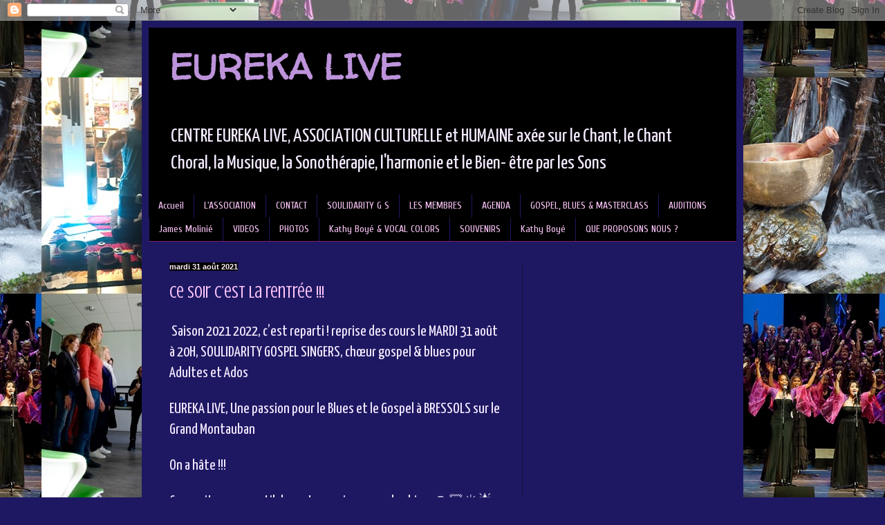

--- FILE ---
content_type: text/html; charset=UTF-8
request_url: https://eureka-live.blogspot.com/2021/
body_size: 14508
content:
<!DOCTYPE html>
<html class='v2' dir='ltr' lang='fr'>
<head>
<link href='https://www.blogger.com/static/v1/widgets/335934321-css_bundle_v2.css' rel='stylesheet' type='text/css'/>
<meta content='width=1100' name='viewport'/>
<meta content='text/html; charset=UTF-8' http-equiv='Content-Type'/>
<meta content='blogger' name='generator'/>
<link href='https://eureka-live.blogspot.com/favicon.ico' rel='icon' type='image/x-icon'/>
<link href='http://eureka-live.blogspot.com/2021/' rel='canonical'/>
<link rel="alternate" type="application/atom+xml" title="EUREKA LIVE  - Atom" href="https://eureka-live.blogspot.com/feeds/posts/default" />
<link rel="alternate" type="application/rss+xml" title="EUREKA LIVE  - RSS" href="https://eureka-live.blogspot.com/feeds/posts/default?alt=rss" />
<link rel="service.post" type="application/atom+xml" title="EUREKA LIVE  - Atom" href="https://www.blogger.com/feeds/7754914745321818451/posts/default" />
<!--Can't find substitution for tag [blog.ieCssRetrofitLinks]-->
<meta content='http://eureka-live.blogspot.com/2021/' property='og:url'/>
<meta content='EUREKA LIVE ' property='og:title'/>
<meta content='CENTRE EUREKA LIVE, ASSOCIATION  CULTURELLE et HUMAINE axée sur le Chant, le Chant Choral, la Musique, la Sonothérapie, l&#39;harmonie et  le Bien- être par les Sons ' property='og:description'/>
<title>EUREKA LIVE : 2021</title>
<style type='text/css'>@font-face{font-family:'Crushed';font-style:normal;font-weight:400;font-display:swap;src:url(//fonts.gstatic.com/s/crushed/v32/U9Mc6dym6WXImTlFf1AVuaixPzHIug.woff2)format('woff2');unicode-range:U+0100-02BA,U+02BD-02C5,U+02C7-02CC,U+02CE-02D7,U+02DD-02FF,U+0304,U+0308,U+0329,U+1D00-1DBF,U+1E00-1E9F,U+1EF2-1EFF,U+2020,U+20A0-20AB,U+20AD-20C0,U+2113,U+2C60-2C7F,U+A720-A7FF;}@font-face{font-family:'Crushed';font-style:normal;font-weight:400;font-display:swap;src:url(//fonts.gstatic.com/s/crushed/v32/U9Mc6dym6WXImTlFf14VuaixPzE.woff2)format('woff2');unicode-range:U+0000-00FF,U+0131,U+0152-0153,U+02BB-02BC,U+02C6,U+02DA,U+02DC,U+0304,U+0308,U+0329,U+2000-206F,U+20AC,U+2122,U+2191,U+2193,U+2212,U+2215,U+FEFF,U+FFFD;}@font-face{font-family:'Cuprum';font-style:normal;font-weight:400;font-display:swap;src:url(//fonts.gstatic.com/s/cuprum/v29/dg45_pLmvrkcOkBnKsOzXyGWTBcmg-X6VjbYJxYmknQHEMmm.woff2)format('woff2');unicode-range:U+0460-052F,U+1C80-1C8A,U+20B4,U+2DE0-2DFF,U+A640-A69F,U+FE2E-FE2F;}@font-face{font-family:'Cuprum';font-style:normal;font-weight:400;font-display:swap;src:url(//fonts.gstatic.com/s/cuprum/v29/dg45_pLmvrkcOkBnKsOzXyGWTBcmg-X6Vj_YJxYmknQHEMmm.woff2)format('woff2');unicode-range:U+0301,U+0400-045F,U+0490-0491,U+04B0-04B1,U+2116;}@font-face{font-family:'Cuprum';font-style:normal;font-weight:400;font-display:swap;src:url(//fonts.gstatic.com/s/cuprum/v29/dg45_pLmvrkcOkBnKsOzXyGWTBcmg-X6VjTYJxYmknQHEMmm.woff2)format('woff2');unicode-range:U+0102-0103,U+0110-0111,U+0128-0129,U+0168-0169,U+01A0-01A1,U+01AF-01B0,U+0300-0301,U+0303-0304,U+0308-0309,U+0323,U+0329,U+1EA0-1EF9,U+20AB;}@font-face{font-family:'Cuprum';font-style:normal;font-weight:400;font-display:swap;src:url(//fonts.gstatic.com/s/cuprum/v29/dg45_pLmvrkcOkBnKsOzXyGWTBcmg-X6VjXYJxYmknQHEMmm.woff2)format('woff2');unicode-range:U+0100-02BA,U+02BD-02C5,U+02C7-02CC,U+02CE-02D7,U+02DD-02FF,U+0304,U+0308,U+0329,U+1D00-1DBF,U+1E00-1E9F,U+1EF2-1EFF,U+2020,U+20A0-20AB,U+20AD-20C0,U+2113,U+2C60-2C7F,U+A720-A7FF;}@font-face{font-family:'Cuprum';font-style:normal;font-weight:400;font-display:swap;src:url(//fonts.gstatic.com/s/cuprum/v29/dg45_pLmvrkcOkBnKsOzXyGWTBcmg-X6VjvYJxYmknQHEA.woff2)format('woff2');unicode-range:U+0000-00FF,U+0131,U+0152-0153,U+02BB-02BC,U+02C6,U+02DA,U+02DC,U+0304,U+0308,U+0329,U+2000-206F,U+20AC,U+2122,U+2191,U+2193,U+2212,U+2215,U+FEFF,U+FFFD;}@font-face{font-family:'Walter Turncoat';font-style:normal;font-weight:400;font-display:swap;src:url(//fonts.gstatic.com/s/walterturncoat/v24/snfys0Gs98ln43n0d-14ULoToe6LZxecYZVfqA.woff2)format('woff2');unicode-range:U+0000-00FF,U+0131,U+0152-0153,U+02BB-02BC,U+02C6,U+02DA,U+02DC,U+0304,U+0308,U+0329,U+2000-206F,U+20AC,U+2122,U+2191,U+2193,U+2212,U+2215,U+FEFF,U+FFFD;}@font-face{font-family:'Yanone Kaffeesatz';font-style:normal;font-weight:400;font-display:swap;src:url(//fonts.gstatic.com/s/yanonekaffeesatz/v32/3y9I6aknfjLm_3lMKjiMgmUUYBs04aUXNxt9gW2LIfto9tWZemGKKHD0VTtItvI.woff2)format('woff2');unicode-range:U+0460-052F,U+1C80-1C8A,U+20B4,U+2DE0-2DFF,U+A640-A69F,U+FE2E-FE2F;}@font-face{font-family:'Yanone Kaffeesatz';font-style:normal;font-weight:400;font-display:swap;src:url(//fonts.gstatic.com/s/yanonekaffeesatz/v32/3y9I6aknfjLm_3lMKjiMgmUUYBs04aUXNxt9gW2LIfto9tWZc2GKKHD0VTtItvI.woff2)format('woff2');unicode-range:U+0301,U+0400-045F,U+0490-0491,U+04B0-04B1,U+2116;}@font-face{font-family:'Yanone Kaffeesatz';font-style:normal;font-weight:400;font-display:swap;src:url(//fonts.gstatic.com/s/yanonekaffeesatz/v32/3y9I6aknfjLm_3lMKjiMgmUUYBs04aUXNxt9gW2LIfto9tWZC2GKKHD0VTtItvI.woff2)format('woff2');unicode-range:U+0302-0303,U+0305,U+0307-0308,U+0310,U+0312,U+0315,U+031A,U+0326-0327,U+032C,U+032F-0330,U+0332-0333,U+0338,U+033A,U+0346,U+034D,U+0391-03A1,U+03A3-03A9,U+03B1-03C9,U+03D1,U+03D5-03D6,U+03F0-03F1,U+03F4-03F5,U+2016-2017,U+2034-2038,U+203C,U+2040,U+2043,U+2047,U+2050,U+2057,U+205F,U+2070-2071,U+2074-208E,U+2090-209C,U+20D0-20DC,U+20E1,U+20E5-20EF,U+2100-2112,U+2114-2115,U+2117-2121,U+2123-214F,U+2190,U+2192,U+2194-21AE,U+21B0-21E5,U+21F1-21F2,U+21F4-2211,U+2213-2214,U+2216-22FF,U+2308-230B,U+2310,U+2319,U+231C-2321,U+2336-237A,U+237C,U+2395,U+239B-23B7,U+23D0,U+23DC-23E1,U+2474-2475,U+25AF,U+25B3,U+25B7,U+25BD,U+25C1,U+25CA,U+25CC,U+25FB,U+266D-266F,U+27C0-27FF,U+2900-2AFF,U+2B0E-2B11,U+2B30-2B4C,U+2BFE,U+3030,U+FF5B,U+FF5D,U+1D400-1D7FF,U+1EE00-1EEFF;}@font-face{font-family:'Yanone Kaffeesatz';font-style:normal;font-weight:400;font-display:swap;src:url(//fonts.gstatic.com/s/yanonekaffeesatz/v32/3y9I6aknfjLm_3lMKjiMgmUUYBs04aUXNxt9gW2LIfto9tWZGWGKKHD0VTtItvI.woff2)format('woff2');unicode-range:U+0001-000C,U+000E-001F,U+007F-009F,U+20DD-20E0,U+20E2-20E4,U+2150-218F,U+2190,U+2192,U+2194-2199,U+21AF,U+21E6-21F0,U+21F3,U+2218-2219,U+2299,U+22C4-22C6,U+2300-243F,U+2440-244A,U+2460-24FF,U+25A0-27BF,U+2800-28FF,U+2921-2922,U+2981,U+29BF,U+29EB,U+2B00-2BFF,U+4DC0-4DFF,U+FFF9-FFFB,U+10140-1018E,U+10190-1019C,U+101A0,U+101D0-101FD,U+102E0-102FB,U+10E60-10E7E,U+1D2C0-1D2D3,U+1D2E0-1D37F,U+1F000-1F0FF,U+1F100-1F1AD,U+1F1E6-1F1FF,U+1F30D-1F30F,U+1F315,U+1F31C,U+1F31E,U+1F320-1F32C,U+1F336,U+1F378,U+1F37D,U+1F382,U+1F393-1F39F,U+1F3A7-1F3A8,U+1F3AC-1F3AF,U+1F3C2,U+1F3C4-1F3C6,U+1F3CA-1F3CE,U+1F3D4-1F3E0,U+1F3ED,U+1F3F1-1F3F3,U+1F3F5-1F3F7,U+1F408,U+1F415,U+1F41F,U+1F426,U+1F43F,U+1F441-1F442,U+1F444,U+1F446-1F449,U+1F44C-1F44E,U+1F453,U+1F46A,U+1F47D,U+1F4A3,U+1F4B0,U+1F4B3,U+1F4B9,U+1F4BB,U+1F4BF,U+1F4C8-1F4CB,U+1F4D6,U+1F4DA,U+1F4DF,U+1F4E3-1F4E6,U+1F4EA-1F4ED,U+1F4F7,U+1F4F9-1F4FB,U+1F4FD-1F4FE,U+1F503,U+1F507-1F50B,U+1F50D,U+1F512-1F513,U+1F53E-1F54A,U+1F54F-1F5FA,U+1F610,U+1F650-1F67F,U+1F687,U+1F68D,U+1F691,U+1F694,U+1F698,U+1F6AD,U+1F6B2,U+1F6B9-1F6BA,U+1F6BC,U+1F6C6-1F6CF,U+1F6D3-1F6D7,U+1F6E0-1F6EA,U+1F6F0-1F6F3,U+1F6F7-1F6FC,U+1F700-1F7FF,U+1F800-1F80B,U+1F810-1F847,U+1F850-1F859,U+1F860-1F887,U+1F890-1F8AD,U+1F8B0-1F8BB,U+1F8C0-1F8C1,U+1F900-1F90B,U+1F93B,U+1F946,U+1F984,U+1F996,U+1F9E9,U+1FA00-1FA6F,U+1FA70-1FA7C,U+1FA80-1FA89,U+1FA8F-1FAC6,U+1FACE-1FADC,U+1FADF-1FAE9,U+1FAF0-1FAF8,U+1FB00-1FBFF;}@font-face{font-family:'Yanone Kaffeesatz';font-style:normal;font-weight:400;font-display:swap;src:url(//fonts.gstatic.com/s/yanonekaffeesatz/v32/3y9I6aknfjLm_3lMKjiMgmUUYBs04aUXNxt9gW2LIfto9tWZeGGKKHD0VTtItvI.woff2)format('woff2');unicode-range:U+0102-0103,U+0110-0111,U+0128-0129,U+0168-0169,U+01A0-01A1,U+01AF-01B0,U+0300-0301,U+0303-0304,U+0308-0309,U+0323,U+0329,U+1EA0-1EF9,U+20AB;}@font-face{font-family:'Yanone Kaffeesatz';font-style:normal;font-weight:400;font-display:swap;src:url(//fonts.gstatic.com/s/yanonekaffeesatz/v32/3y9I6aknfjLm_3lMKjiMgmUUYBs04aUXNxt9gW2LIfto9tWZeWGKKHD0VTtItvI.woff2)format('woff2');unicode-range:U+0100-02BA,U+02BD-02C5,U+02C7-02CC,U+02CE-02D7,U+02DD-02FF,U+0304,U+0308,U+0329,U+1D00-1DBF,U+1E00-1E9F,U+1EF2-1EFF,U+2020,U+20A0-20AB,U+20AD-20C0,U+2113,U+2C60-2C7F,U+A720-A7FF;}@font-face{font-family:'Yanone Kaffeesatz';font-style:normal;font-weight:400;font-display:swap;src:url(//fonts.gstatic.com/s/yanonekaffeesatz/v32/3y9I6aknfjLm_3lMKjiMgmUUYBs04aUXNxt9gW2LIfto9tWZd2GKKHD0VTtI.woff2)format('woff2');unicode-range:U+0000-00FF,U+0131,U+0152-0153,U+02BB-02BC,U+02C6,U+02DA,U+02DC,U+0304,U+0308,U+0329,U+2000-206F,U+20AC,U+2122,U+2191,U+2193,U+2212,U+2215,U+FEFF,U+FFFD;}</style>
<style id='page-skin-1' type='text/css'><!--
/*
-----------------------------------------------
Blogger Template Style
Name:     Simple
Designer: Blogger
URL:      www.blogger.com
----------------------------------------------- */
/* Content
----------------------------------------------- */
body {
font: normal normal 20px Yanone Kaffeesatz;
color: #f4eaff;
background: #1e1862 url(https://blogger.googleusercontent.com/img/a/AVvXsEg6z8mumUAVAknVYvb0NVxKHeRiPkYnmnGvlla9MHEXdABhMW64cJn9EKABVgFXdIiQ_MU-Uakt_DT2IMTpt4QQk90eP4MlLRDKk4xUVe52Wzc6CfJWtvXsAuariD8saS4n6gxHnQ-WcEA2PMzNpJPhorVsYxQR-44LpHv4T1bAKtXGhTgNSFWCGIyubQ=s1600) repeat scroll bottom right;
padding: 0 40px 40px 40px;
}
html body .region-inner {
min-width: 0;
max-width: 100%;
width: auto;
}
h2 {
font-size: 22px;
}
a:link {
text-decoration:none;
color: #ffc7fb;
}
a:visited {
text-decoration:none;
color: #bd93db;
}
a:hover {
text-decoration:underline;
color: #ffffff;
}
.body-fauxcolumn-outer .fauxcolumn-inner {
background: transparent none repeat scroll top left;
_background-image: none;
}
.body-fauxcolumn-outer .cap-top {
position: absolute;
z-index: 1;
height: 400px;
width: 100%;
}
.body-fauxcolumn-outer .cap-top .cap-left {
width: 100%;
background: transparent none repeat-x scroll top left;
_background-image: none;
}
.content-outer {
-moz-box-shadow: 0 0 40px rgba(0, 0, 0, .15);
-webkit-box-shadow: 0 0 5px rgba(0, 0, 0, .15);
-goog-ms-box-shadow: 0 0 10px #333333;
box-shadow: 0 0 40px rgba(0, 0, 0, .15);
margin-bottom: 1px;
}
.content-inner {
padding: 10px 10px;
}
.content-inner {
background-color: #1e1862;
}
/* Header
----------------------------------------------- */
.header-outer {
background: #000000 url(//www.blogblog.com/1kt/simple/gradients_deep.png) repeat-x scroll 0 -400px;
_background-image: none;
}
.Header h1 {
font: normal bold 50px Walter Turncoat;
color: #bd93db;
text-shadow: -1px -1px 1px rgba(0, 0, 0, .2);
}
.Header h1 a {
color: #bd93db;
}
.Header .description {
font-size: 140%;
color: #f4eaff;
}
.header-inner .Header .titlewrapper {
padding: 22px 30px;
}
.header-inner .Header .descriptionwrapper {
padding: 0 30px;
}
/* Tabs
----------------------------------------------- */
.tabs-inner .section:first-child {
border-top: 0 solid #762176;
}
.tabs-inner .section:first-child ul {
margin-top: -0;
border-top: 0 solid #762176;
border-left: 0 solid #762176;
border-right: 0 solid #762176;
}
.tabs-inner .widget ul {
background: #000000 none repeat-x scroll 0 -800px;
_background-image: none;
border-bottom: 1px solid #762176;
margin-top: 1px;
margin-left: -30px;
margin-right: -30px;
}
.tabs-inner .widget li a {
display: inline-block;
padding: .6em 1em;
font: normal normal 14px Cuprum;
color: #ffc7fb;
border-left: 1px solid #1e1862;
border-right: 0 solid #762176;
}
.tabs-inner .widget li:first-child a {
border-left: none;
}
.tabs-inner .widget li.selected a, .tabs-inner .widget li a:hover {
color: #ffffff;
background-color: #000000;
text-decoration: none;
}
/* Columns
----------------------------------------------- */
.main-outer {
border-top: 0 solid #15123d;
}
.fauxcolumn-left-outer .fauxcolumn-inner {
border-right: 1px solid #15123d;
}
.fauxcolumn-right-outer .fauxcolumn-inner {
border-left: 1px solid #15123d;
}
/* Headings
----------------------------------------------- */
div.widget > h2,
div.widget h2.title {
margin: 0 0 1em 0;
font: normal bold 11px Arial, Tahoma, Helvetica, FreeSans, sans-serif;
color: #ffffff;
}
/* Widgets
----------------------------------------------- */
.widget .zippy {
color: #939393;
text-shadow: 2px 2px 1px rgba(0, 0, 0, .1);
}
.widget .popular-posts ul {
list-style: none;
}
/* Posts
----------------------------------------------- */
h2.date-header {
font: normal bold 11px Arial, Tahoma, Helvetica, FreeSans, sans-serif;
}
.date-header span {
background-color: #000000;
color: #ffeef8;
padding: inherit;
letter-spacing: inherit;
margin: inherit;
}
.main-inner {
padding-top: 30px;
padding-bottom: 30px;
}
.main-inner .column-center-inner {
padding: 0 15px;
}
.main-inner .column-center-inner .section {
margin: 0 15px;
}
.post {
margin: 0 0 25px 0;
}
h3.post-title, .comments h4 {
font: normal normal 24px Crushed;
margin: .75em 0 0;
}
.post-body {
font-size: 110%;
line-height: 1.4;
position: relative;
}
.post-body img, .post-body .tr-caption-container, .Profile img, .Image img,
.BlogList .item-thumbnail img {
padding: 4px;
background: #000000;
border: 1px solid #000000;
-moz-box-shadow: 1px 1px 5px rgba(0, 0, 0, .1);
-webkit-box-shadow: 1px 1px 5px rgba(0, 0, 0, .1);
box-shadow: 1px 1px 5px rgba(0, 0, 0, .1);
}
.post-body img, .post-body .tr-caption-container {
padding: 8px;
}
.post-body .tr-caption-container {
color: #000000;
}
.post-body .tr-caption-container img {
padding: 0;
background: transparent;
border: none;
-moz-box-shadow: 0 0 0 rgba(0, 0, 0, .1);
-webkit-box-shadow: 0 0 0 rgba(0, 0, 0, .1);
box-shadow: 0 0 0 rgba(0, 0, 0, .1);
}
.post-header {
margin: 0 0 1.5em;
line-height: 1.6;
font-size: 90%;
}
.post-footer {
margin: 20px -2px 0;
padding: 5px 10px;
color: #ddc8ed;
background-color: #15123d;
border-bottom: 1px solid #000000;
line-height: 1.6;
font-size: 90%;
}
#comments .comment-author {
padding-top: 1.5em;
border-top: 1px solid #15123d;
background-position: 0 1.5em;
}
#comments .comment-author:first-child {
padding-top: 0;
border-top: none;
}
.avatar-image-container {
margin: .2em 0 0;
}
#comments .avatar-image-container img {
border: 1px solid #000000;
}
/* Comments
----------------------------------------------- */
.comments .comments-content .icon.blog-author {
background-repeat: no-repeat;
background-image: url([data-uri]);
}
.comments .comments-content .loadmore a {
border-top: 1px solid #939393;
border-bottom: 1px solid #939393;
}
.comments .comment-thread.inline-thread {
background-color: #15123d;
}
.comments .continue {
border-top: 2px solid #939393;
}
/* Accents
---------------------------------------------- */
.section-columns td.columns-cell {
border-left: 1px solid #15123d;
}
.blog-pager {
background: transparent none no-repeat scroll top center;
}
.blog-pager-older-link, .home-link,
.blog-pager-newer-link {
background-color: #1e1862;
padding: 5px;
}
.footer-outer {
border-top: 0 dashed #bbbbbb;
}
/* Mobile
----------------------------------------------- */
body.mobile  {
background-size: auto;
}
.mobile .body-fauxcolumn-outer {
background: transparent none repeat scroll top left;
}
.mobile .body-fauxcolumn-outer .cap-top {
background-size: 100% auto;
}
.mobile .content-outer {
-webkit-box-shadow: 0 0 3px rgba(0, 0, 0, .15);
box-shadow: 0 0 3px rgba(0, 0, 0, .15);
}
.mobile .tabs-inner .widget ul {
margin-left: 0;
margin-right: 0;
}
.mobile .post {
margin: 0;
}
.mobile .main-inner .column-center-inner .section {
margin: 0;
}
.mobile .date-header span {
padding: 0.1em 10px;
margin: 0 -10px;
}
.mobile h3.post-title {
margin: 0;
}
.mobile .blog-pager {
background: transparent none no-repeat scroll top center;
}
.mobile .footer-outer {
border-top: none;
}
.mobile .main-inner, .mobile .footer-inner {
background-color: #1e1862;
}
.mobile-index-contents {
color: #f4eaff;
}
.mobile-link-button {
background-color: #ffc7fb;
}
.mobile-link-button a:link, .mobile-link-button a:visited {
color: #1e1862;
}
.mobile .tabs-inner .section:first-child {
border-top: none;
}
.mobile .tabs-inner .PageList .widget-content {
background-color: #000000;
color: #ffffff;
border-top: 1px solid #762176;
border-bottom: 1px solid #762176;
}
.mobile .tabs-inner .PageList .widget-content .pagelist-arrow {
border-left: 1px solid #762176;
}

--></style>
<style id='template-skin-1' type='text/css'><!--
body {
min-width: 870px;
}
.content-outer, .content-fauxcolumn-outer, .region-inner {
min-width: 870px;
max-width: 870px;
_width: 870px;
}
.main-inner .columns {
padding-left: 0;
padding-right: 310px;
}
.main-inner .fauxcolumn-center-outer {
left: 0;
right: 310px;
/* IE6 does not respect left and right together */
_width: expression(this.parentNode.offsetWidth -
parseInt("0") -
parseInt("310px") + 'px');
}
.main-inner .fauxcolumn-left-outer {
width: 0;
}
.main-inner .fauxcolumn-right-outer {
width: 310px;
}
.main-inner .column-left-outer {
width: 0;
right: 100%;
margin-left: -0;
}
.main-inner .column-right-outer {
width: 310px;
margin-right: -310px;
}
#layout {
min-width: 0;
}
#layout .content-outer {
min-width: 0;
width: 800px;
}
#layout .region-inner {
min-width: 0;
width: auto;
}
body#layout div.add_widget {
padding: 8px;
}
body#layout div.add_widget a {
margin-left: 32px;
}
--></style>
<style>
    body {background-image:url(https\:\/\/blogger.googleusercontent.com\/img\/a\/AVvXsEg6z8mumUAVAknVYvb0NVxKHeRiPkYnmnGvlla9MHEXdABhMW64cJn9EKABVgFXdIiQ_MU-Uakt_DT2IMTpt4QQk90eP4MlLRDKk4xUVe52Wzc6CfJWtvXsAuariD8saS4n6gxHnQ-WcEA2PMzNpJPhorVsYxQR-44LpHv4T1bAKtXGhTgNSFWCGIyubQ=s1600);}
    
@media (max-width: 200px) { body {background-image:url(https\:\/\/blogger.googleusercontent.com\/img\/a\/AVvXsEg6z8mumUAVAknVYvb0NVxKHeRiPkYnmnGvlla9MHEXdABhMW64cJn9EKABVgFXdIiQ_MU-Uakt_DT2IMTpt4QQk90eP4MlLRDKk4xUVe52Wzc6CfJWtvXsAuariD8saS4n6gxHnQ-WcEA2PMzNpJPhorVsYxQR-44LpHv4T1bAKtXGhTgNSFWCGIyubQ=w200);}}
@media (max-width: 400px) and (min-width: 201px) { body {background-image:url(https\:\/\/blogger.googleusercontent.com\/img\/a\/AVvXsEg6z8mumUAVAknVYvb0NVxKHeRiPkYnmnGvlla9MHEXdABhMW64cJn9EKABVgFXdIiQ_MU-Uakt_DT2IMTpt4QQk90eP4MlLRDKk4xUVe52Wzc6CfJWtvXsAuariD8saS4n6gxHnQ-WcEA2PMzNpJPhorVsYxQR-44LpHv4T1bAKtXGhTgNSFWCGIyubQ=w400);}}
@media (max-width: 800px) and (min-width: 401px) { body {background-image:url(https\:\/\/blogger.googleusercontent.com\/img\/a\/AVvXsEg6z8mumUAVAknVYvb0NVxKHeRiPkYnmnGvlla9MHEXdABhMW64cJn9EKABVgFXdIiQ_MU-Uakt_DT2IMTpt4QQk90eP4MlLRDKk4xUVe52Wzc6CfJWtvXsAuariD8saS4n6gxHnQ-WcEA2PMzNpJPhorVsYxQR-44LpHv4T1bAKtXGhTgNSFWCGIyubQ=w800);}}
@media (max-width: 1200px) and (min-width: 801px) { body {background-image:url(https\:\/\/blogger.googleusercontent.com\/img\/a\/AVvXsEg6z8mumUAVAknVYvb0NVxKHeRiPkYnmnGvlla9MHEXdABhMW64cJn9EKABVgFXdIiQ_MU-Uakt_DT2IMTpt4QQk90eP4MlLRDKk4xUVe52Wzc6CfJWtvXsAuariD8saS4n6gxHnQ-WcEA2PMzNpJPhorVsYxQR-44LpHv4T1bAKtXGhTgNSFWCGIyubQ=w1200);}}
/* Last tag covers anything over one higher than the previous max-size cap. */
@media (min-width: 1201px) { body {background-image:url(https\:\/\/blogger.googleusercontent.com\/img\/a\/AVvXsEg6z8mumUAVAknVYvb0NVxKHeRiPkYnmnGvlla9MHEXdABhMW64cJn9EKABVgFXdIiQ_MU-Uakt_DT2IMTpt4QQk90eP4MlLRDKk4xUVe52Wzc6CfJWtvXsAuariD8saS4n6gxHnQ-WcEA2PMzNpJPhorVsYxQR-44LpHv4T1bAKtXGhTgNSFWCGIyubQ=w1600);}}
  </style>
<script type='text/javascript'>
        (function(i,s,o,g,r,a,m){i['GoogleAnalyticsObject']=r;i[r]=i[r]||function(){
        (i[r].q=i[r].q||[]).push(arguments)},i[r].l=1*new Date();a=s.createElement(o),
        m=s.getElementsByTagName(o)[0];a.async=1;a.src=g;m.parentNode.insertBefore(a,m)
        })(window,document,'script','https://www.google-analytics.com/analytics.js','ga');
        ga('create', 'UA-238570372-2', 'auto', 'blogger');
        ga('blogger.send', 'pageview');
      </script>
<link href='https://www.blogger.com/dyn-css/authorization.css?targetBlogID=7754914745321818451&amp;zx=83f53e3a-8254-40e9-8ef5-1f0719f6fac8' media='none' onload='if(media!=&#39;all&#39;)media=&#39;all&#39;' rel='stylesheet'/><noscript><link href='https://www.blogger.com/dyn-css/authorization.css?targetBlogID=7754914745321818451&amp;zx=83f53e3a-8254-40e9-8ef5-1f0719f6fac8' rel='stylesheet'/></noscript>
<meta name='google-adsense-platform-account' content='ca-host-pub-1556223355139109'/>
<meta name='google-adsense-platform-domain' content='blogspot.com'/>

</head>
<body class='loading variant-deep'>
<div class='navbar section' id='navbar' name='Navbar'><div class='widget Navbar' data-version='1' id='Navbar1'><script type="text/javascript">
    function setAttributeOnload(object, attribute, val) {
      if(window.addEventListener) {
        window.addEventListener('load',
          function(){ object[attribute] = val; }, false);
      } else {
        window.attachEvent('onload', function(){ object[attribute] = val; });
      }
    }
  </script>
<div id="navbar-iframe-container"></div>
<script type="text/javascript" src="https://apis.google.com/js/platform.js"></script>
<script type="text/javascript">
      gapi.load("gapi.iframes:gapi.iframes.style.bubble", function() {
        if (gapi.iframes && gapi.iframes.getContext) {
          gapi.iframes.getContext().openChild({
              url: 'https://www.blogger.com/navbar/7754914745321818451?origin\x3dhttps://eureka-live.blogspot.com',
              where: document.getElementById("navbar-iframe-container"),
              id: "navbar-iframe"
          });
        }
      });
    </script><script type="text/javascript">
(function() {
var script = document.createElement('script');
script.type = 'text/javascript';
script.src = '//pagead2.googlesyndication.com/pagead/js/google_top_exp.js';
var head = document.getElementsByTagName('head')[0];
if (head) {
head.appendChild(script);
}})();
</script>
</div></div>
<div class='body-fauxcolumns'>
<div class='fauxcolumn-outer body-fauxcolumn-outer'>
<div class='cap-top'>
<div class='cap-left'></div>
<div class='cap-right'></div>
</div>
<div class='fauxborder-left'>
<div class='fauxborder-right'></div>
<div class='fauxcolumn-inner'>
</div>
</div>
<div class='cap-bottom'>
<div class='cap-left'></div>
<div class='cap-right'></div>
</div>
</div>
</div>
<div class='content'>
<div class='content-fauxcolumns'>
<div class='fauxcolumn-outer content-fauxcolumn-outer'>
<div class='cap-top'>
<div class='cap-left'></div>
<div class='cap-right'></div>
</div>
<div class='fauxborder-left'>
<div class='fauxborder-right'></div>
<div class='fauxcolumn-inner'>
</div>
</div>
<div class='cap-bottom'>
<div class='cap-left'></div>
<div class='cap-right'></div>
</div>
</div>
</div>
<div class='content-outer'>
<div class='content-cap-top cap-top'>
<div class='cap-left'></div>
<div class='cap-right'></div>
</div>
<div class='fauxborder-left content-fauxborder-left'>
<div class='fauxborder-right content-fauxborder-right'></div>
<div class='content-inner'>
<header>
<div class='header-outer'>
<div class='header-cap-top cap-top'>
<div class='cap-left'></div>
<div class='cap-right'></div>
</div>
<div class='fauxborder-left header-fauxborder-left'>
<div class='fauxborder-right header-fauxborder-right'></div>
<div class='region-inner header-inner'>
<div class='header section' id='header' name='En-tête'><div class='widget Header' data-version='1' id='Header1'>
<div id='header-inner'>
<div class='titlewrapper'>
<h1 class='title'>
<a href='https://eureka-live.blogspot.com/'>
EUREKA LIVE 
</a>
</h1>
</div>
<div class='descriptionwrapper'>
<p class='description'><span>CENTRE EUREKA LIVE, ASSOCIATION  CULTURELLE et HUMAINE axée sur le Chant, le Chant Choral, la Musique, la Sonothérapie, l'harmonie et  le Bien- être par les Sons </span></p>
</div>
</div>
</div></div>
</div>
</div>
<div class='header-cap-bottom cap-bottom'>
<div class='cap-left'></div>
<div class='cap-right'></div>
</div>
</div>
</header>
<div class='tabs-outer'>
<div class='tabs-cap-top cap-top'>
<div class='cap-left'></div>
<div class='cap-right'></div>
</div>
<div class='fauxborder-left tabs-fauxborder-left'>
<div class='fauxborder-right tabs-fauxborder-right'></div>
<div class='region-inner tabs-inner'>
<div class='tabs section' id='crosscol' name='Toutes les colonnes'><div class='widget PageList' data-version='1' id='PageList1'>
<h2>Pages</h2>
<div class='widget-content'>
<ul>
<li>
<a href='https://eureka-live.blogspot.com/'>Accueil</a>
</li>
<li>
<a href='https://eureka-live.blogspot.com/p/lassociation.html'>L'ASSOCIATION</a>
</li>
<li>
<a href='https://eureka-live.blogspot.com/p/contact.html'>CONTACT</a>
</li>
<li>
<a href='https://eureka-live.blogspot.com/p/soulidarity-gospel-singers.html'>SOULIDARITY G S</a>
</li>
<li>
<a href='https://eureka-live.blogspot.com/p/les-membres.html'>LES MEMBRES</a>
</li>
<li>
<a href='https://eureka-live.blogspot.com/p/agenda.html'>AGENDA</a>
</li>
<li>
<a href='https://eureka-live.blogspot.com/p/ecole-de-gospel-masterclass.html'>GOSPEL, BLUES  &amp; MASTERCLASS</a>
</li>
<li>
<a href='https://eureka-live.blogspot.com/p/auditions.html'>AUDITIONS</a>
</li>
<li>
<a href='https://eureka-live.blogspot.com/p/audios.html'>James Molinié</a>
</li>
<li>
<a href='https://eureka-live.blogspot.com/p/videos.html'>VIDEOS</a>
</li>
<li>
<a href='https://eureka-live.blogspot.com/p/photos.html'>PHOTOS </a>
</li>
<li>
<a href='https://eureka-live.blogspot.com/p/kathy-boye-vocal-colors.html'>Kathy Boyé & VOCAL COLORS</a>
</li>
<li>
<a href='https://eureka-live.blogspot.com/p/blog-page.html'>SOUVENIRS</a>
</li>
<li>
<a href='https://eureka-live.blogspot.com/p/le-chef-de-choeur-kathy-boye-depuis.html'>Kathy Boyé</a>
</li>
<li>
<a href='https://eureka-live.blogspot.com/p/le-bureau.html'>QUE PROPOSONS NOUS ?</a>
</li>
</ul>
<div class='clear'></div>
</div>
</div></div>
<div class='tabs no-items section' id='crosscol-overflow' name='Cross-Column 2'></div>
</div>
</div>
<div class='tabs-cap-bottom cap-bottom'>
<div class='cap-left'></div>
<div class='cap-right'></div>
</div>
</div>
<div class='main-outer'>
<div class='main-cap-top cap-top'>
<div class='cap-left'></div>
<div class='cap-right'></div>
</div>
<div class='fauxborder-left main-fauxborder-left'>
<div class='fauxborder-right main-fauxborder-right'></div>
<div class='region-inner main-inner'>
<div class='columns fauxcolumns'>
<div class='fauxcolumn-outer fauxcolumn-center-outer'>
<div class='cap-top'>
<div class='cap-left'></div>
<div class='cap-right'></div>
</div>
<div class='fauxborder-left'>
<div class='fauxborder-right'></div>
<div class='fauxcolumn-inner'>
</div>
</div>
<div class='cap-bottom'>
<div class='cap-left'></div>
<div class='cap-right'></div>
</div>
</div>
<div class='fauxcolumn-outer fauxcolumn-left-outer'>
<div class='cap-top'>
<div class='cap-left'></div>
<div class='cap-right'></div>
</div>
<div class='fauxborder-left'>
<div class='fauxborder-right'></div>
<div class='fauxcolumn-inner'>
</div>
</div>
<div class='cap-bottom'>
<div class='cap-left'></div>
<div class='cap-right'></div>
</div>
</div>
<div class='fauxcolumn-outer fauxcolumn-right-outer'>
<div class='cap-top'>
<div class='cap-left'></div>
<div class='cap-right'></div>
</div>
<div class='fauxborder-left'>
<div class='fauxborder-right'></div>
<div class='fauxcolumn-inner'>
</div>
</div>
<div class='cap-bottom'>
<div class='cap-left'></div>
<div class='cap-right'></div>
</div>
</div>
<!-- corrects IE6 width calculation -->
<div class='columns-inner'>
<div class='column-center-outer'>
<div class='column-center-inner'>
<div class='main section' id='main' name='Principal'><div class='widget Blog' data-version='1' id='Blog1'>
<div class='blog-posts hfeed'>

          <div class="date-outer">
        
<h2 class='date-header'><span>mardi 31 août 2021</span></h2>

          <div class="date-posts">
        
<div class='post-outer'>
<div class='post hentry uncustomized-post-template' itemprop='blogPost' itemscope='itemscope' itemtype='http://schema.org/BlogPosting'>
<meta content='https://blogger.googleusercontent.com/img/b/R29vZ2xl/AVvXsEj7btb-_cQdp_KqoXRbiWvrr9cLUAfDF3E2onWGyC_oXo6qjQPHDafuUgzhII4EtfIicto-1g7RODwNodQoAirAoBPVj6_64QkAtJu5gqlG55lzr6SHe8tGwb3kLr2-JLXQ_9VPsxXfs_kj/s320/653B27AD-9653-4E8E-B1F2-EB07F1AC71DF.jpeg' itemprop='image_url'/>
<meta content='7754914745321818451' itemprop='blogId'/>
<meta content='5585248401074836423' itemprop='postId'/>
<a name='5585248401074836423'></a>
<h3 class='post-title entry-title' itemprop='name'>
<a href='https://eureka-live.blogspot.com/2021/08/ce-soir-cest-la-rentree.html'>Ce soir c&#8217;est la rentrée !!! </a>
</h3>
<div class='post-header'>
<div class='post-header-line-1'></div>
</div>
<div class='post-body entry-content' id='post-body-5585248401074836423' itemprop='description articleBody'>
<p>&nbsp;Saison 2021 2022, c&#8217;est reparti ! reprise des cours le MARDI 31 août à 20H, SOULIDARITY GOSPEL SINGERS, chœur gospel &amp; blues pour Adultes et Ados</p><p>EUREKA LIVE, Une passion pour le Blues et le Gospel à BRESSOLS sur le Grand Montauban</p><p>On a hâte !!!&nbsp;</p><p>Ce serait super gentil de partager si vous voulez bien &nbsp;🙏🏻&#9728;&#65039;🌟 merci d&#8217;avance 💗</p><div class="separator" style="clear: both; text-align: center;"><a href="https://blogger.googleusercontent.com/img/b/R29vZ2xl/AVvXsEj7btb-_cQdp_KqoXRbiWvrr9cLUAfDF3E2onWGyC_oXo6qjQPHDafuUgzhII4EtfIicto-1g7RODwNodQoAirAoBPVj6_64QkAtJu5gqlG55lzr6SHe8tGwb3kLr2-JLXQ_9VPsxXfs_kj/s614/653B27AD-9653-4E8E-B1F2-EB07F1AC71DF.jpeg" imageanchor="1" style="margin-left: 1em; margin-right: 1em;"><img border="0" data-original-height="424" data-original-width="614" height="221" src="https://blogger.googleusercontent.com/img/b/R29vZ2xl/AVvXsEj7btb-_cQdp_KqoXRbiWvrr9cLUAfDF3E2onWGyC_oXo6qjQPHDafuUgzhII4EtfIicto-1g7RODwNodQoAirAoBPVj6_64QkAtJu5gqlG55lzr6SHe8tGwb3kLr2-JLXQ_9VPsxXfs_kj/s320/653B27AD-9653-4E8E-B1F2-EB07F1AC71DF.jpeg" width="320" /></a></div><br /><div class="separator" style="clear: both; text-align: center;"><a href="https://blogger.googleusercontent.com/img/b/R29vZ2xl/AVvXsEh0sMDCV3hZsYunQhR9kOqiDg8QdbvFdmXKTX2rOVPlKQiXG2x1MObXxagwE1uFkrhVSLj5P94BgLW5GLLXLJi1oNNScph8M-oeGYp6W9I3AeJeGCdVRAo7nYd8RLbCG2T0RUmD1NWUCvzk/s761/51FF1B92-ACD4-4B45-9FD4-A4B87680F6D0.jpeg" imageanchor="1" style="margin-left: 1em; margin-right: 1em;"><img border="0" data-original-height="590" data-original-width="761" height="248" src="https://blogger.googleusercontent.com/img/b/R29vZ2xl/AVvXsEh0sMDCV3hZsYunQhR9kOqiDg8QdbvFdmXKTX2rOVPlKQiXG2x1MObXxagwE1uFkrhVSLj5P94BgLW5GLLXLJi1oNNScph8M-oeGYp6W9I3AeJeGCdVRAo7nYd8RLbCG2T0RUmD1NWUCvzk/s320/51FF1B92-ACD4-4B45-9FD4-A4B87680F6D0.jpeg" width="320" /></a></div><br /><p></p>
<div style='clear: both;'></div>
</div>
<div class='post-footer'>
<div class='post-footer-line post-footer-line-1'>
<span class='post-author vcard'>
Publié par
<span class='fn' itemprop='author' itemscope='itemscope' itemtype='http://schema.org/Person'>
<meta content='https://www.blogger.com/profile/01717606529323953573' itemprop='url'/>
<a class='g-profile' href='https://www.blogger.com/profile/01717606529323953573' rel='author' title='author profile'>
<span itemprop='name'>Kathy Boyé</span>
</a>
</span>
</span>
<span class='post-timestamp'>
à
<meta content='http://eureka-live.blogspot.com/2021/08/ce-soir-cest-la-rentree.html' itemprop='url'/>
<a class='timestamp-link' href='https://eureka-live.blogspot.com/2021/08/ce-soir-cest-la-rentree.html' rel='bookmark' title='permanent link'><abbr class='published' itemprop='datePublished' title='2021-08-31T17:23:00+02:00'>17:23</abbr></a>
</span>
<span class='post-comment-link'>
<a class='comment-link' href='https://www.blogger.com/comment/fullpage/post/7754914745321818451/5585248401074836423' onclick=''>
Aucun commentaire:
  </a>
</span>
<span class='post-icons'>
</span>
<div class='post-share-buttons goog-inline-block'>
<a class='goog-inline-block share-button sb-email' href='https://www.blogger.com/share-post.g?blogID=7754914745321818451&postID=5585248401074836423&target=email' target='_blank' title='Envoyer par e-mail'><span class='share-button-link-text'>Envoyer par e-mail</span></a><a class='goog-inline-block share-button sb-blog' href='https://www.blogger.com/share-post.g?blogID=7754914745321818451&postID=5585248401074836423&target=blog' onclick='window.open(this.href, "_blank", "height=270,width=475"); return false;' target='_blank' title='BlogThis!'><span class='share-button-link-text'>BlogThis!</span></a><a class='goog-inline-block share-button sb-twitter' href='https://www.blogger.com/share-post.g?blogID=7754914745321818451&postID=5585248401074836423&target=twitter' target='_blank' title='Partager sur X'><span class='share-button-link-text'>Partager sur X</span></a><a class='goog-inline-block share-button sb-facebook' href='https://www.blogger.com/share-post.g?blogID=7754914745321818451&postID=5585248401074836423&target=facebook' onclick='window.open(this.href, "_blank", "height=430,width=640"); return false;' target='_blank' title='Partager sur Facebook'><span class='share-button-link-text'>Partager sur Facebook</span></a><a class='goog-inline-block share-button sb-pinterest' href='https://www.blogger.com/share-post.g?blogID=7754914745321818451&postID=5585248401074836423&target=pinterest' target='_blank' title='Partager sur Pinterest'><span class='share-button-link-text'>Partager sur Pinterest</span></a>
</div>
</div>
<div class='post-footer-line post-footer-line-2'>
<span class='post-labels'>
</span>
</div>
<div class='post-footer-line post-footer-line-3'>
<span class='post-location'>
</span>
</div>
</div>
</div>
</div>

        </div></div>
      
</div>
<div class='blog-pager' id='blog-pager'>
<span id='blog-pager-newer-link'>
<a class='blog-pager-newer-link' href='https://eureka-live.blogspot.com/search?updated-max=2023-03-01T16:54:00%2B01:00&amp;max-results=7&amp;reverse-paginate=true' id='Blog1_blog-pager-newer-link' title='Articles plus récents'>Articles plus récents</a>
</span>
<span id='blog-pager-older-link'>
<a class='blog-pager-older-link' href='https://eureka-live.blogspot.com/search?updated-max=2021-08-31T17:23:00%2B02:00&amp;max-results=7' id='Blog1_blog-pager-older-link' title='Articles plus anciens'>Articles plus anciens</a>
</span>
<a class='home-link' href='https://eureka-live.blogspot.com/'>Accueil</a>
</div>
<div class='clear'></div>
<div class='blog-feeds'>
<div class='feed-links'>
Inscription à :
<a class='feed-link' href='https://eureka-live.blogspot.com/feeds/posts/default' target='_blank' type='application/atom+xml'>Commentaires (Atom)</a>
</div>
</div>
</div></div>
</div>
</div>
<div class='column-left-outer'>
<div class='column-left-inner'>
<aside>
</aside>
</div>
</div>
<div class='column-right-outer'>
<div class='column-right-inner'>
<aside>
<div class='sidebar no-items section' id='sidebar-right-1'></div>
<table border='0' cellpadding='0' cellspacing='0' class='section-columns columns-2'>
<tbody>
<tr>
<td class='first columns-cell'>
<div class='sidebar no-items section' id='sidebar-right-2-1'></div>
</td>
<td class='columns-cell'>
<div class='sidebar no-items section' id='sidebar-right-2-2'></div>
</td>
</tr>
</tbody>
</table>
<div class='sidebar no-items section' id='sidebar-right-3'></div>
</aside>
</div>
</div>
</div>
<div style='clear: both'></div>
<!-- columns -->
</div>
<!-- main -->
</div>
</div>
<div class='main-cap-bottom cap-bottom'>
<div class='cap-left'></div>
<div class='cap-right'></div>
</div>
</div>
<footer>
<div class='footer-outer'>
<div class='footer-cap-top cap-top'>
<div class='cap-left'></div>
<div class='cap-right'></div>
</div>
<div class='fauxborder-left footer-fauxborder-left'>
<div class='fauxborder-right footer-fauxborder-right'></div>
<div class='region-inner footer-inner'>
<div class='foot section' id='footer-1'><div class='widget HTML' data-version='1' id='HTML1'>
<h2 class='title'>La musique adoucit les moeurs...</h2>
<div class='widget-content'>
<style type="text/css">table.lfmWidget17a7fd912a727ad51944927cad7f997b td {margin:0 !important;padding:0 !important;border:0 !important;}table.lfmWidget17a7fd912a727ad51944927cad7f997b tr.lfmHead a:hover {background:url(https://lh3.googleusercontent.com/blogger_img_proxy/AEn0k_v2Mv9HJuum57Hq5FxZviheuFeQJHyJ217zKZw8EwVT-6ofqCL6tMjODUphUBgIWVIz8kPgMsPcF-5WCcaSW9vrDxUaJlPEW6rrx9rR0WhWiJ2R7LIcvi5BJFX-anhVLtuM2qc5PA=s0-d) no-repeat 0 0 !important;}table.lfmWidget17a7fd912a727ad51944927cad7f997b tr.lfmEmbed object {float:left;}table.lfmWidget17a7fd912a727ad51944927cad7f997b tr.lfmFoot td.lfmConfig a:hover {background:url(https://lh3.googleusercontent.com/blogger_img_proxy/AEn0k_s3SdPLOAsiQqi04mGjvOL00N5-8RUaG1hUQRftCoLzDWYJfvwYIFopAcI13dfFr9jqlXijbErKOS36HRP8E1U49C4t8-9r_9dwC0b88xYZNoQ56v0HFZnQ6xc=s0-d) no-repeat 0px 0 !important;;}table.lfmWidget17a7fd912a727ad51944927cad7f997b tr.lfmFoot td.lfmView a:hover {background:url(https://lh3.googleusercontent.com/blogger_img_proxy/AEn0k_s3SdPLOAsiQqi04mGjvOL00N5-8RUaG1hUQRftCoLzDWYJfvwYIFopAcI13dfFr9jqlXijbErKOS36HRP8E1U49C4t8-9r_9dwC0b88xYZNoQ56v0HFZnQ6xc=s0-d) no-repeat -85px 0 !important;}table.lfmWidget17a7fd912a727ad51944927cad7f997b tr.lfmFoot td.lfmPopup a:hover {background:url(https://lh3.googleusercontent.com/blogger_img_proxy/AEn0k_s3SdPLOAsiQqi04mGjvOL00N5-8RUaG1hUQRftCoLzDWYJfvwYIFopAcI13dfFr9jqlXijbErKOS36HRP8E1U49C4t8-9r_9dwC0b88xYZNoQ56v0HFZnQ6xc=s0-d) no-repeat -159px 0 !important;}</style>
<table border="0" cellpadding="0" cellspacing="0" style="width:184px;" class="lfmWidget17a7fd912a727ad51944927cad7f997b"><tr class="lfmHead"><td><a style="display:block;overflow:hidden;height:20px;width:184px;background:url(https://lh3.googleusercontent.com/blogger_img_proxy/AEn0k_v2Mv9HJuum57Hq5FxZviheuFeQJHyJ217zKZw8EwVT-6ofqCL6tMjODUphUBgIWVIz8kPgMsPcF-5WCcaSW9vrDxUaJlPEW6rrx9rR0WhWiJ2R7LIcvi5BJFX-anhVLtuM2qc5PA=s0-d) no-repeat 0 -20px;text-decoration:none;border:0;" href="http://www.lastfm.fr/listen/artists/1003083,1000200,1003585,1000998,1000906,2536,2077,1056140,1003408,820,1233624,1010991,1027473,1065819,1096865,1047026,1003495,1065626,1037683,1335666,1240637,1267381,1323854,1159250,6920413,1083494,2094941,10233722,2026816,16265522,11057361,13285121,12076257" target="_blank" title="Radio Last.fm"></a></td></tr><tr class="lfmEmbed"><td><object data="http://cdn.last.fm/widgets/radio/19.swf" width="184" codebase="http://download.macromedia.com/pub/shockwave/cabs/flash/swflash.cab#version=7,0,0,0" height="140" type="application/x-shockwave-flash"> <param value="//cdn.last.fm/widgets/radio/19.swf" name="movie"> <param value="lfmMode=radio&amp;radioURL=artists%2F1003083%2C1000200%2C1003585%2C1000998%2C1000906%2C2536%2C2077%2C1056140%2C1003408%2C820%2C1233624%2C1010991%2C1027473%2C1065819%2C1096865%2C1047026%2C1003495%2C1065626%2C1037683%2C1335666%2C1240637%2C1267381%2C1323854%2C1159250%2C6920413%2C1083494%2C2094941%2C10233722%2C2026816%2C16265522%2C11057361%2C13285121%2C12076257&amp;title=Radio+Last.fm&amp;theme=grey&amp;autostart=&amp;lang=fr&amp;widget_id=17a7fd912a727ad51944927cad7f997b" name="flashvars"/> <param value="999999" name="bgcolor"/> <param value="high" name="quality"/> <param value="always" name="allowScriptAccess"/> <param value="all" name="allowNetworking"/> </object></td></tr><tr class="lfmFoot"><td style="background:url(https://lh3.googleusercontent.com/blogger_img_proxy/AEn0k_tDyVPT7MH1vR51RUkCKTjTOLWjEemjvUMCfgDBw15W_nLRHP0DxBkho-dV1qz4vkRl_EUnl9CLz9d2xHT1uDLlOU1Cyzal2fZzYVj9Ms90TyjKXUxeIhA=s0-d) repeat-x 0 0;text-align:right;"><table border="0" cellspacing="0" cellpadding="0" style="width:184px;"><tr><td class="lfmConfig"><a style="display:block;overflow:hidden;width:85px;height:20px;float:right;background:url(https://lh3.googleusercontent.com/blogger_img_proxy/AEn0k_s3SdPLOAsiQqi04mGjvOL00N5-8RUaG1hUQRftCoLzDWYJfvwYIFopAcI13dfFr9jqlXijbErKOS36HRP8E1U49C4t8-9r_9dwC0b88xYZNoQ56v0HFZnQ6xc=s0-d) no-repeat 0px -20px;text-decoration:none;border:0;" href="http://www.lastfm.fr/widgets/?url=artists%2F1003083%2C1000200%2C1003585%2C1000998%2C1000906%2C2536%2C2077%2C1056140%2C1003408%2C820%2C1233624%2C1010991%2C1027473%2C1065819%2C1096865%2C1047026%2C1003495%2C1065626%2C1037683%2C1335666%2C1240637%2C1267381%2C1323854%2C1159250%2C6920413%2C1083494%2C2094941%2C10233722%2C2026816%2C16265522%2C11057361%2C13285121%2C12076257&amp;colour=grey&amp;size=regular&amp;autostart=&amp;from=code&amp;widget=radio" target="_blank" title="Créez votre propre widget"></a></td><td style="width:74px;" class="lfmView"><a style="display:block;overflow:hidden;width:74px;height:20px;background:url(https://lh3.googleusercontent.com/blogger_img_proxy/AEn0k_s3SdPLOAsiQqi04mGjvOL00N5-8RUaG1hUQRftCoLzDWYJfvwYIFopAcI13dfFr9jqlXijbErKOS36HRP8E1U49C4t8-9r_9dwC0b88xYZNoQ56v0HFZnQ6xc=s0-d) no-repeat -85px -20px;text-decoration:none;border:0;" href="http://www.lastfm.fr/" target="_blank" title="Visiter Last.fm"></a></td><td style="width:25px;" class="lfmPopup"><a style="display:block;overflow:hidden;width:25px;height:20px;background:url(https://lh3.googleusercontent.com/blogger_img_proxy/AEn0k_s3SdPLOAsiQqi04mGjvOL00N5-8RUaG1hUQRftCoLzDWYJfvwYIFopAcI13dfFr9jqlXijbErKOS36HRP8E1U49C4t8-9r_9dwC0b88xYZNoQ56v0HFZnQ6xc=s0-d) no-repeat -159px -20px;text-decoration:none;border:0;" href="http://www.lastfm.fr/widgets/popup/?url=artists%2F1003083%2C1000200%2C1003585%2C1000998%2C1000906%2C2536%2C2077%2C1056140%2C1003408%2C820%2C1233624%2C1010991%2C1027473%2C1065819%2C1096865%2C1047026%2C1003495%2C1065626%2C1037683%2C1335666%2C1240637%2C1267381%2C1323854%2C1159250%2C6920413%2C1083494%2C2094941%2C10233722%2C2026816%2C16265522%2C11057361%2C13285121%2C12076257&amp;colour=grey&amp;size=regular&amp;autostart=&amp;from=code&amp;widget=radio&amp;resize=1" target="_blank" title="Ouvrir dans une fenêtre pop-up" onclick="window.open(this.href + '&amp;resize=0','lfm_popup','height=240,width=234,resizable=yes,scrollbars=yes'); return false;"></a></td></tr></table></td></tr></table>
</div>
<div class='clear'></div>
</div></div>
<table border='0' cellpadding='0' cellspacing='0' class='section-columns columns-2'>
<tbody>
<tr>
<td class='first columns-cell'>
<div class='foot section' id='footer-2-1'><div class='widget BlogArchive' data-version='1' id='BlogArchive1'>
<h2>Archives</h2>
<div class='widget-content'>
<div id='ArchiveList'>
<div id='BlogArchive1_ArchiveList'>
<ul class='hierarchy'>
<li class='archivedate collapsed'>
<a class='toggle' href='javascript:void(0)'>
<span class='zippy'>

        &#9658;&#160;
      
</span>
</a>
<a class='post-count-link' href='https://eureka-live.blogspot.com/2024/'>
2024
</a>
<span class='post-count' dir='ltr'>(3)</span>
<ul class='hierarchy'>
<li class='archivedate collapsed'>
<a class='toggle' href='javascript:void(0)'>
<span class='zippy'>

        &#9658;&#160;
      
</span>
</a>
<a class='post-count-link' href='https://eureka-live.blogspot.com/2024/09/'>
septembre
</a>
<span class='post-count' dir='ltr'>(1)</span>
</li>
</ul>
<ul class='hierarchy'>
<li class='archivedate collapsed'>
<a class='toggle' href='javascript:void(0)'>
<span class='zippy'>

        &#9658;&#160;
      
</span>
</a>
<a class='post-count-link' href='https://eureka-live.blogspot.com/2024/03/'>
mars
</a>
<span class='post-count' dir='ltr'>(2)</span>
</li>
</ul>
</li>
</ul>
<ul class='hierarchy'>
<li class='archivedate collapsed'>
<a class='toggle' href='javascript:void(0)'>
<span class='zippy'>

        &#9658;&#160;
      
</span>
</a>
<a class='post-count-link' href='https://eureka-live.blogspot.com/2023/'>
2023
</a>
<span class='post-count' dir='ltr'>(6)</span>
<ul class='hierarchy'>
<li class='archivedate collapsed'>
<a class='toggle' href='javascript:void(0)'>
<span class='zippy'>

        &#9658;&#160;
      
</span>
</a>
<a class='post-count-link' href='https://eureka-live.blogspot.com/2023/12/'>
décembre
</a>
<span class='post-count' dir='ltr'>(1)</span>
</li>
</ul>
<ul class='hierarchy'>
<li class='archivedate collapsed'>
<a class='toggle' href='javascript:void(0)'>
<span class='zippy'>

        &#9658;&#160;
      
</span>
</a>
<a class='post-count-link' href='https://eureka-live.blogspot.com/2023/08/'>
août
</a>
<span class='post-count' dir='ltr'>(1)</span>
</li>
</ul>
<ul class='hierarchy'>
<li class='archivedate collapsed'>
<a class='toggle' href='javascript:void(0)'>
<span class='zippy'>

        &#9658;&#160;
      
</span>
</a>
<a class='post-count-link' href='https://eureka-live.blogspot.com/2023/05/'>
mai
</a>
<span class='post-count' dir='ltr'>(1)</span>
</li>
</ul>
<ul class='hierarchy'>
<li class='archivedate collapsed'>
<a class='toggle' href='javascript:void(0)'>
<span class='zippy'>

        &#9658;&#160;
      
</span>
</a>
<a class='post-count-link' href='https://eureka-live.blogspot.com/2023/03/'>
mars
</a>
<span class='post-count' dir='ltr'>(3)</span>
</li>
</ul>
</li>
</ul>
<ul class='hierarchy'>
<li class='archivedate collapsed'>
<a class='toggle' href='javascript:void(0)'>
<span class='zippy'>

        &#9658;&#160;
      
</span>
</a>
<a class='post-count-link' href='https://eureka-live.blogspot.com/2022/'>
2022
</a>
<span class='post-count' dir='ltr'>(6)</span>
<ul class='hierarchy'>
<li class='archivedate collapsed'>
<a class='toggle' href='javascript:void(0)'>
<span class='zippy'>

        &#9658;&#160;
      
</span>
</a>
<a class='post-count-link' href='https://eureka-live.blogspot.com/2022/12/'>
décembre
</a>
<span class='post-count' dir='ltr'>(1)</span>
</li>
</ul>
<ul class='hierarchy'>
<li class='archivedate collapsed'>
<a class='toggle' href='javascript:void(0)'>
<span class='zippy'>

        &#9658;&#160;
      
</span>
</a>
<a class='post-count-link' href='https://eureka-live.blogspot.com/2022/10/'>
octobre
</a>
<span class='post-count' dir='ltr'>(3)</span>
</li>
</ul>
<ul class='hierarchy'>
<li class='archivedate collapsed'>
<a class='toggle' href='javascript:void(0)'>
<span class='zippy'>

        &#9658;&#160;
      
</span>
</a>
<a class='post-count-link' href='https://eureka-live.blogspot.com/2022/09/'>
septembre
</a>
<span class='post-count' dir='ltr'>(1)</span>
</li>
</ul>
<ul class='hierarchy'>
<li class='archivedate collapsed'>
<a class='toggle' href='javascript:void(0)'>
<span class='zippy'>

        &#9658;&#160;
      
</span>
</a>
<a class='post-count-link' href='https://eureka-live.blogspot.com/2022/08/'>
août
</a>
<span class='post-count' dir='ltr'>(1)</span>
</li>
</ul>
</li>
</ul>
<ul class='hierarchy'>
<li class='archivedate expanded'>
<a class='toggle' href='javascript:void(0)'>
<span class='zippy toggle-open'>

        &#9660;&#160;
      
</span>
</a>
<a class='post-count-link' href='https://eureka-live.blogspot.com/2021/'>
2021
</a>
<span class='post-count' dir='ltr'>(1)</span>
<ul class='hierarchy'>
<li class='archivedate expanded'>
<a class='toggle' href='javascript:void(0)'>
<span class='zippy toggle-open'>

        &#9660;&#160;
      
</span>
</a>
<a class='post-count-link' href='https://eureka-live.blogspot.com/2021/08/'>
août
</a>
<span class='post-count' dir='ltr'>(1)</span>
<ul class='posts'>
<li><a href='https://eureka-live.blogspot.com/2021/08/ce-soir-cest-la-rentree.html'>Ce soir c&#8217;est la rentrée !!!</a></li>
</ul>
</li>
</ul>
</li>
</ul>
<ul class='hierarchy'>
<li class='archivedate collapsed'>
<a class='toggle' href='javascript:void(0)'>
<span class='zippy'>

        &#9658;&#160;
      
</span>
</a>
<a class='post-count-link' href='https://eureka-live.blogspot.com/2020/'>
2020
</a>
<span class='post-count' dir='ltr'>(15)</span>
<ul class='hierarchy'>
<li class='archivedate collapsed'>
<a class='toggle' href='javascript:void(0)'>
<span class='zippy'>

        &#9658;&#160;
      
</span>
</a>
<a class='post-count-link' href='https://eureka-live.blogspot.com/2020/11/'>
novembre
</a>
<span class='post-count' dir='ltr'>(7)</span>
</li>
</ul>
<ul class='hierarchy'>
<li class='archivedate collapsed'>
<a class='toggle' href='javascript:void(0)'>
<span class='zippy'>

        &#9658;&#160;
      
</span>
</a>
<a class='post-count-link' href='https://eureka-live.blogspot.com/2020/09/'>
septembre
</a>
<span class='post-count' dir='ltr'>(1)</span>
</li>
</ul>
<ul class='hierarchy'>
<li class='archivedate collapsed'>
<a class='toggle' href='javascript:void(0)'>
<span class='zippy'>

        &#9658;&#160;
      
</span>
</a>
<a class='post-count-link' href='https://eureka-live.blogspot.com/2020/04/'>
avril
</a>
<span class='post-count' dir='ltr'>(4)</span>
</li>
</ul>
<ul class='hierarchy'>
<li class='archivedate collapsed'>
<a class='toggle' href='javascript:void(0)'>
<span class='zippy'>

        &#9658;&#160;
      
</span>
</a>
<a class='post-count-link' href='https://eureka-live.blogspot.com/2020/03/'>
mars
</a>
<span class='post-count' dir='ltr'>(3)</span>
</li>
</ul>
</li>
</ul>
<ul class='hierarchy'>
<li class='archivedate collapsed'>
<a class='toggle' href='javascript:void(0)'>
<span class='zippy'>

        &#9658;&#160;
      
</span>
</a>
<a class='post-count-link' href='https://eureka-live.blogspot.com/2018/'>
2018
</a>
<span class='post-count' dir='ltr'>(1)</span>
<ul class='hierarchy'>
<li class='archivedate collapsed'>
<a class='toggle' href='javascript:void(0)'>
<span class='zippy'>

        &#9658;&#160;
      
</span>
</a>
<a class='post-count-link' href='https://eureka-live.blogspot.com/2018/12/'>
décembre
</a>
<span class='post-count' dir='ltr'>(1)</span>
</li>
</ul>
</li>
</ul>
<ul class='hierarchy'>
<li class='archivedate collapsed'>
<a class='toggle' href='javascript:void(0)'>
<span class='zippy'>

        &#9658;&#160;
      
</span>
</a>
<a class='post-count-link' href='https://eureka-live.blogspot.com/2017/'>
2017
</a>
<span class='post-count' dir='ltr'>(5)</span>
<ul class='hierarchy'>
<li class='archivedate collapsed'>
<a class='toggle' href='javascript:void(0)'>
<span class='zippy'>

        &#9658;&#160;
      
</span>
</a>
<a class='post-count-link' href='https://eureka-live.blogspot.com/2017/06/'>
juin
</a>
<span class='post-count' dir='ltr'>(2)</span>
</li>
</ul>
<ul class='hierarchy'>
<li class='archivedate collapsed'>
<a class='toggle' href='javascript:void(0)'>
<span class='zippy'>

        &#9658;&#160;
      
</span>
</a>
<a class='post-count-link' href='https://eureka-live.blogspot.com/2017/04/'>
avril
</a>
<span class='post-count' dir='ltr'>(1)</span>
</li>
</ul>
<ul class='hierarchy'>
<li class='archivedate collapsed'>
<a class='toggle' href='javascript:void(0)'>
<span class='zippy'>

        &#9658;&#160;
      
</span>
</a>
<a class='post-count-link' href='https://eureka-live.blogspot.com/2017/01/'>
janvier
</a>
<span class='post-count' dir='ltr'>(2)</span>
</li>
</ul>
</li>
</ul>
<ul class='hierarchy'>
<li class='archivedate collapsed'>
<a class='toggle' href='javascript:void(0)'>
<span class='zippy'>

        &#9658;&#160;
      
</span>
</a>
<a class='post-count-link' href='https://eureka-live.blogspot.com/2016/'>
2016
</a>
<span class='post-count' dir='ltr'>(7)</span>
<ul class='hierarchy'>
<li class='archivedate collapsed'>
<a class='toggle' href='javascript:void(0)'>
<span class='zippy'>

        &#9658;&#160;
      
</span>
</a>
<a class='post-count-link' href='https://eureka-live.blogspot.com/2016/12/'>
décembre
</a>
<span class='post-count' dir='ltr'>(1)</span>
</li>
</ul>
<ul class='hierarchy'>
<li class='archivedate collapsed'>
<a class='toggle' href='javascript:void(0)'>
<span class='zippy'>

        &#9658;&#160;
      
</span>
</a>
<a class='post-count-link' href='https://eureka-live.blogspot.com/2016/06/'>
juin
</a>
<span class='post-count' dir='ltr'>(2)</span>
</li>
</ul>
<ul class='hierarchy'>
<li class='archivedate collapsed'>
<a class='toggle' href='javascript:void(0)'>
<span class='zippy'>

        &#9658;&#160;
      
</span>
</a>
<a class='post-count-link' href='https://eureka-live.blogspot.com/2016/04/'>
avril
</a>
<span class='post-count' dir='ltr'>(2)</span>
</li>
</ul>
<ul class='hierarchy'>
<li class='archivedate collapsed'>
<a class='toggle' href='javascript:void(0)'>
<span class='zippy'>

        &#9658;&#160;
      
</span>
</a>
<a class='post-count-link' href='https://eureka-live.blogspot.com/2016/02/'>
février
</a>
<span class='post-count' dir='ltr'>(1)</span>
</li>
</ul>
<ul class='hierarchy'>
<li class='archivedate collapsed'>
<a class='toggle' href='javascript:void(0)'>
<span class='zippy'>

        &#9658;&#160;
      
</span>
</a>
<a class='post-count-link' href='https://eureka-live.blogspot.com/2016/01/'>
janvier
</a>
<span class='post-count' dir='ltr'>(1)</span>
</li>
</ul>
</li>
</ul>
<ul class='hierarchy'>
<li class='archivedate collapsed'>
<a class='toggle' href='javascript:void(0)'>
<span class='zippy'>

        &#9658;&#160;
      
</span>
</a>
<a class='post-count-link' href='https://eureka-live.blogspot.com/2015/'>
2015
</a>
<span class='post-count' dir='ltr'>(5)</span>
<ul class='hierarchy'>
<li class='archivedate collapsed'>
<a class='toggle' href='javascript:void(0)'>
<span class='zippy'>

        &#9658;&#160;
      
</span>
</a>
<a class='post-count-link' href='https://eureka-live.blogspot.com/2015/11/'>
novembre
</a>
<span class='post-count' dir='ltr'>(1)</span>
</li>
</ul>
<ul class='hierarchy'>
<li class='archivedate collapsed'>
<a class='toggle' href='javascript:void(0)'>
<span class='zippy'>

        &#9658;&#160;
      
</span>
</a>
<a class='post-count-link' href='https://eureka-live.blogspot.com/2015/09/'>
septembre
</a>
<span class='post-count' dir='ltr'>(1)</span>
</li>
</ul>
<ul class='hierarchy'>
<li class='archivedate collapsed'>
<a class='toggle' href='javascript:void(0)'>
<span class='zippy'>

        &#9658;&#160;
      
</span>
</a>
<a class='post-count-link' href='https://eureka-live.blogspot.com/2015/06/'>
juin
</a>
<span class='post-count' dir='ltr'>(1)</span>
</li>
</ul>
<ul class='hierarchy'>
<li class='archivedate collapsed'>
<a class='toggle' href='javascript:void(0)'>
<span class='zippy'>

        &#9658;&#160;
      
</span>
</a>
<a class='post-count-link' href='https://eureka-live.blogspot.com/2015/01/'>
janvier
</a>
<span class='post-count' dir='ltr'>(2)</span>
</li>
</ul>
</li>
</ul>
<ul class='hierarchy'>
<li class='archivedate collapsed'>
<a class='toggle' href='javascript:void(0)'>
<span class='zippy'>

        &#9658;&#160;
      
</span>
</a>
<a class='post-count-link' href='https://eureka-live.blogspot.com/2014/'>
2014
</a>
<span class='post-count' dir='ltr'>(7)</span>
<ul class='hierarchy'>
<li class='archivedate collapsed'>
<a class='toggle' href='javascript:void(0)'>
<span class='zippy'>

        &#9658;&#160;
      
</span>
</a>
<a class='post-count-link' href='https://eureka-live.blogspot.com/2014/12/'>
décembre
</a>
<span class='post-count' dir='ltr'>(2)</span>
</li>
</ul>
<ul class='hierarchy'>
<li class='archivedate collapsed'>
<a class='toggle' href='javascript:void(0)'>
<span class='zippy'>

        &#9658;&#160;
      
</span>
</a>
<a class='post-count-link' href='https://eureka-live.blogspot.com/2014/11/'>
novembre
</a>
<span class='post-count' dir='ltr'>(1)</span>
</li>
</ul>
<ul class='hierarchy'>
<li class='archivedate collapsed'>
<a class='toggle' href='javascript:void(0)'>
<span class='zippy'>

        &#9658;&#160;
      
</span>
</a>
<a class='post-count-link' href='https://eureka-live.blogspot.com/2014/07/'>
juillet
</a>
<span class='post-count' dir='ltr'>(1)</span>
</li>
</ul>
<ul class='hierarchy'>
<li class='archivedate collapsed'>
<a class='toggle' href='javascript:void(0)'>
<span class='zippy'>

        &#9658;&#160;
      
</span>
</a>
<a class='post-count-link' href='https://eureka-live.blogspot.com/2014/06/'>
juin
</a>
<span class='post-count' dir='ltr'>(1)</span>
</li>
</ul>
<ul class='hierarchy'>
<li class='archivedate collapsed'>
<a class='toggle' href='javascript:void(0)'>
<span class='zippy'>

        &#9658;&#160;
      
</span>
</a>
<a class='post-count-link' href='https://eureka-live.blogspot.com/2014/04/'>
avril
</a>
<span class='post-count' dir='ltr'>(2)</span>
</li>
</ul>
</li>
</ul>
</div>
</div>
<div class='clear'></div>
</div>
</div></div>
</td>
<td class='columns-cell'>
<div class='foot section' id='footer-2-2'><div class='widget Profile' data-version='1' id='Profile1'>
<h2>Qui sommes-nous ?</h2>
<div class='widget-content'>
<a href='https://www.blogger.com/profile/01717606529323953573'><img alt='Ma photo' class='profile-img' height='80' src='//blogger.googleusercontent.com/img/b/R29vZ2xl/AVvXsEj8tvM7JTI4tYP2JQ9FKwq7ll_PXZjISI1VY0Vg7Uz5JHxn2bGTdzXU2x5i_slICHXyCdvQSY1ZzwC5ZGg5vEq9gUg8cacF01r2Rm5a6s21uYITmKsOpnsgnjoZ1nlWVQ/s220/KB+PURPLE+SOUL.jpg' width='55'/></a>
<dl class='profile-datablock'>
<dt class='profile-data'>
<a class='profile-name-link g-profile' href='https://www.blogger.com/profile/01717606529323953573' rel='author' style='background-image: url(//www.blogger.com/img/logo-16.png);'>
Kathy Boyé
</a>
</dt>
<dd class='profile-data'>Bressols, Midi-Pyrénées, France</dd>
</dl>
<a class='profile-link' href='https://www.blogger.com/profile/01717606529323953573' rel='author'>Afficher mon profil complet</a>
<div class='clear'></div>
</div>
</div><div class='widget Poll' data-version='1' id='Poll1'>
<h2 class='title'>Comment avez-vous connu l&#39;association Eureka-Live ?</h2>
<div class='widget-content'>
<iframe allowtransparency='true' frameborder='0' height='220' name='poll-widget4600229926688669073' style='border:none; width:100%;'></iframe>
<div class='clear'></div>
</div>
</div></div>
</td>
</tr>
</tbody>
</table>
<!-- outside of the include in order to lock Attribution widget -->
<div class='foot section' id='footer-3' name='Pied de page'><div class='widget Attribution' data-version='1' id='Attribution1'>
<div class='widget-content' style='text-align: center;'>
Thème Simple. Fourni par <a href='https://www.blogger.com' target='_blank'>Blogger</a>.
</div>
<div class='clear'></div>
</div>
</div>
</div>
</div>
<div class='footer-cap-bottom cap-bottom'>
<div class='cap-left'></div>
<div class='cap-right'></div>
</div>
</div>
</footer>
<!-- content -->
</div>
</div>
<div class='content-cap-bottom cap-bottom'>
<div class='cap-left'></div>
<div class='cap-right'></div>
</div>
</div>
</div>
<script type='text/javascript'>
    window.setTimeout(function() {
        document.body.className = document.body.className.replace('loading', '');
      }, 10);
  </script>

<script type="text/javascript" src="https://www.blogger.com/static/v1/widgets/2028843038-widgets.js"></script>
<script type='text/javascript'>
window['__wavt'] = 'AOuZoY4THT43h9YSHeLVKacQtu5FxUbzoA:1768981611674';_WidgetManager._Init('//www.blogger.com/rearrange?blogID\x3d7754914745321818451','//eureka-live.blogspot.com/2021/','7754914745321818451');
_WidgetManager._SetDataContext([{'name': 'blog', 'data': {'blogId': '7754914745321818451', 'title': 'EUREKA LIVE ', 'url': 'https://eureka-live.blogspot.com/2021/', 'canonicalUrl': 'http://eureka-live.blogspot.com/2021/', 'homepageUrl': 'https://eureka-live.blogspot.com/', 'searchUrl': 'https://eureka-live.blogspot.com/search', 'canonicalHomepageUrl': 'http://eureka-live.blogspot.com/', 'blogspotFaviconUrl': 'https://eureka-live.blogspot.com/favicon.ico', 'bloggerUrl': 'https://www.blogger.com', 'hasCustomDomain': false, 'httpsEnabled': true, 'enabledCommentProfileImages': true, 'gPlusViewType': 'FILTERED_POSTMOD', 'adultContent': false, 'analyticsAccountNumber': 'UA-238570372-2', 'encoding': 'UTF-8', 'locale': 'fr', 'localeUnderscoreDelimited': 'fr', 'languageDirection': 'ltr', 'isPrivate': false, 'isMobile': false, 'isMobileRequest': false, 'mobileClass': '', 'isPrivateBlog': false, 'isDynamicViewsAvailable': true, 'feedLinks': '\x3clink rel\x3d\x22alternate\x22 type\x3d\x22application/atom+xml\x22 title\x3d\x22EUREKA LIVE  - Atom\x22 href\x3d\x22https://eureka-live.blogspot.com/feeds/posts/default\x22 /\x3e\n\x3clink rel\x3d\x22alternate\x22 type\x3d\x22application/rss+xml\x22 title\x3d\x22EUREKA LIVE  - RSS\x22 href\x3d\x22https://eureka-live.blogspot.com/feeds/posts/default?alt\x3drss\x22 /\x3e\n\x3clink rel\x3d\x22service.post\x22 type\x3d\x22application/atom+xml\x22 title\x3d\x22EUREKA LIVE  - Atom\x22 href\x3d\x22https://www.blogger.com/feeds/7754914745321818451/posts/default\x22 /\x3e\n', 'meTag': '', 'adsenseHostId': 'ca-host-pub-1556223355139109', 'adsenseHasAds': false, 'adsenseAutoAds': false, 'boqCommentIframeForm': true, 'loginRedirectParam': '', 'view': '', 'dynamicViewsCommentsSrc': '//www.blogblog.com/dynamicviews/4224c15c4e7c9321/js/comments.js', 'dynamicViewsScriptSrc': '//www.blogblog.com/dynamicviews/6e0d22adcfa5abea', 'plusOneApiSrc': 'https://apis.google.com/js/platform.js', 'disableGComments': true, 'interstitialAccepted': false, 'sharing': {'platforms': [{'name': 'Obtenir le lien', 'key': 'link', 'shareMessage': 'Obtenir le lien', 'target': ''}, {'name': 'Facebook', 'key': 'facebook', 'shareMessage': 'Partager sur Facebook', 'target': 'facebook'}, {'name': 'BlogThis!', 'key': 'blogThis', 'shareMessage': 'BlogThis!', 'target': 'blog'}, {'name': 'X', 'key': 'twitter', 'shareMessage': 'Partager sur X', 'target': 'twitter'}, {'name': 'Pinterest', 'key': 'pinterest', 'shareMessage': 'Partager sur Pinterest', 'target': 'pinterest'}, {'name': 'E-mail', 'key': 'email', 'shareMessage': 'E-mail', 'target': 'email'}], 'disableGooglePlus': true, 'googlePlusShareButtonWidth': 0, 'googlePlusBootstrap': '\x3cscript type\x3d\x22text/javascript\x22\x3ewindow.___gcfg \x3d {\x27lang\x27: \x27fr\x27};\x3c/script\x3e'}, 'hasCustomJumpLinkMessage': false, 'jumpLinkMessage': 'Lire la suite', 'pageType': 'archive', 'pageName': '2021', 'pageTitle': 'EUREKA LIVE : 2021'}}, {'name': 'features', 'data': {}}, {'name': 'messages', 'data': {'edit': 'Modifier', 'linkCopiedToClipboard': 'Lien copi\xe9 dans le presse-papiers\xa0!', 'ok': 'OK', 'postLink': 'Publier le lien'}}, {'name': 'template', 'data': {'name': 'Simple', 'localizedName': 'Simple', 'isResponsive': false, 'isAlternateRendering': false, 'isCustom': false, 'variant': 'deep', 'variantId': 'deep'}}, {'name': 'view', 'data': {'classic': {'name': 'classic', 'url': '?view\x3dclassic'}, 'flipcard': {'name': 'flipcard', 'url': '?view\x3dflipcard'}, 'magazine': {'name': 'magazine', 'url': '?view\x3dmagazine'}, 'mosaic': {'name': 'mosaic', 'url': '?view\x3dmosaic'}, 'sidebar': {'name': 'sidebar', 'url': '?view\x3dsidebar'}, 'snapshot': {'name': 'snapshot', 'url': '?view\x3dsnapshot'}, 'timeslide': {'name': 'timeslide', 'url': '?view\x3dtimeslide'}, 'isMobile': false, 'title': 'EUREKA LIVE ', 'description': 'CENTRE EUREKA LIVE, ASSOCIATION  CULTURELLE et HUMAINE ax\xe9e sur le Chant, le Chant Choral, la Musique, la Sonoth\xe9rapie, l\x27harmonie et  le Bien- \xeatre par les Sons ', 'url': 'https://eureka-live.blogspot.com/2021/', 'type': 'feed', 'isSingleItem': false, 'isMultipleItems': true, 'isError': false, 'isPage': false, 'isPost': false, 'isHomepage': false, 'isArchive': true, 'isLabelSearch': false, 'archive': {'year': 2021, 'rangeMessage': 'Affichage des articles du 2021'}}}]);
_WidgetManager._RegisterWidget('_NavbarView', new _WidgetInfo('Navbar1', 'navbar', document.getElementById('Navbar1'), {}, 'displayModeFull'));
_WidgetManager._RegisterWidget('_HeaderView', new _WidgetInfo('Header1', 'header', document.getElementById('Header1'), {}, 'displayModeFull'));
_WidgetManager._RegisterWidget('_PageListView', new _WidgetInfo('PageList1', 'crosscol', document.getElementById('PageList1'), {'title': 'Pages', 'links': [{'isCurrentPage': false, 'href': 'https://eureka-live.blogspot.com/', 'title': 'Accueil'}, {'isCurrentPage': false, 'href': 'https://eureka-live.blogspot.com/p/lassociation.html', 'id': '164370517243447114', 'title': 'L\x27ASSOCIATION'}, {'isCurrentPage': false, 'href': 'https://eureka-live.blogspot.com/p/contact.html', 'id': '410339226719894071', 'title': 'CONTACT'}, {'isCurrentPage': false, 'href': 'https://eureka-live.blogspot.com/p/soulidarity-gospel-singers.html', 'id': '4832606172914568271', 'title': 'SOULIDARITY G S'}, {'isCurrentPage': false, 'href': 'https://eureka-live.blogspot.com/p/les-membres.html', 'id': '1382932731687969425', 'title': 'LES MEMBRES'}, {'isCurrentPage': false, 'href': 'https://eureka-live.blogspot.com/p/agenda.html', 'id': '5990366777526268218', 'title': 'AGENDA'}, {'isCurrentPage': false, 'href': 'https://eureka-live.blogspot.com/p/ecole-de-gospel-masterclass.html', 'id': '1790819038803537800', 'title': 'GOSPEL, BLUES  \x26amp; MASTERCLASS'}, {'isCurrentPage': false, 'href': 'https://eureka-live.blogspot.com/p/auditions.html', 'id': '8369044072484591079', 'title': 'AUDITIONS'}, {'isCurrentPage': false, 'href': 'https://eureka-live.blogspot.com/p/audios.html', 'id': '4396655446162367130', 'title': 'James Molini\xe9'}, {'isCurrentPage': false, 'href': 'https://eureka-live.blogspot.com/p/videos.html', 'id': '3748425518916799417', 'title': 'VIDEOS'}, {'isCurrentPage': false, 'href': 'https://eureka-live.blogspot.com/p/photos.html', 'id': '3413687645105594490', 'title': 'PHOTOS '}, {'isCurrentPage': false, 'href': 'https://eureka-live.blogspot.com/p/kathy-boye-vocal-colors.html', 'id': '1808601748670693679', 'title': 'Kathy Boy\xe9 \x26 VOCAL COLORS'}, {'isCurrentPage': false, 'href': 'https://eureka-live.blogspot.com/p/blog-page.html', 'id': '3896930666339658679', 'title': 'SOUVENIRS'}, {'isCurrentPage': false, 'href': 'https://eureka-live.blogspot.com/p/le-chef-de-choeur-kathy-boye-depuis.html', 'id': '4584682415232509718', 'title': 'Kathy Boy\xe9'}, {'isCurrentPage': false, 'href': 'https://eureka-live.blogspot.com/p/le-bureau.html', 'id': '5597623174273216415', 'title': 'QUE PROPOSONS NOUS ?'}], 'mobile': false, 'showPlaceholder': true, 'hasCurrentPage': false}, 'displayModeFull'));
_WidgetManager._RegisterWidget('_BlogView', new _WidgetInfo('Blog1', 'main', document.getElementById('Blog1'), {'cmtInteractionsEnabled': false, 'lightboxEnabled': true, 'lightboxModuleUrl': 'https://www.blogger.com/static/v1/jsbin/4062214180-lbx__fr.js', 'lightboxCssUrl': 'https://www.blogger.com/static/v1/v-css/828616780-lightbox_bundle.css'}, 'displayModeFull'));
_WidgetManager._RegisterWidget('_HTMLView', new _WidgetInfo('HTML1', 'footer-1', document.getElementById('HTML1'), {}, 'displayModeFull'));
_WidgetManager._RegisterWidget('_BlogArchiveView', new _WidgetInfo('BlogArchive1', 'footer-2-1', document.getElementById('BlogArchive1'), {'languageDirection': 'ltr', 'loadingMessage': 'Chargement\x26hellip;'}, 'displayModeFull'));
_WidgetManager._RegisterWidget('_ProfileView', new _WidgetInfo('Profile1', 'footer-2-2', document.getElementById('Profile1'), {}, 'displayModeFull'));
_WidgetManager._RegisterWidget('_PollView', new _WidgetInfo('Poll1', 'footer-2-2', document.getElementById('Poll1'), {'pollid': '4600229926688669073', 'iframeurl': '/b/poll-results?pollWidget\x3dPoll1\x26txtclr\x3d%23f4eaff\x26lnkclr\x3d%23ffc7fb\x26chrtclr\x3d%23ffc7fb\x26font\x3dnormal+normal+20px+Yanone+Kaffeesatz\x26hideq\x3dtrue\x26purl\x3dhttps://eureka-live.blogspot.com/'}, 'displayModeFull'));
_WidgetManager._RegisterWidget('_AttributionView', new _WidgetInfo('Attribution1', 'footer-3', document.getElementById('Attribution1'), {}, 'displayModeFull'));
</script>
</body>
</html>

--- FILE ---
content_type: text/plain
request_url: https://www.google-analytics.com/j/collect?v=1&_v=j102&a=611838774&t=pageview&_s=1&dl=https%3A%2F%2Feureka-live.blogspot.com%2F2021%2F&ul=en-us%40posix&dt=EUREKA%20LIVE%20%3A%202021&sr=1280x720&vp=1280x720&_u=IEBAAEABAAAAACAAI~&jid=1572875380&gjid=921695134&cid=1959173319.1768981612&tid=UA-238570372-2&_gid=1274683907.1768981612&_r=1&_slc=1&z=138600286
body_size: -453
content:
2,cG-NXC3XZQHGJ